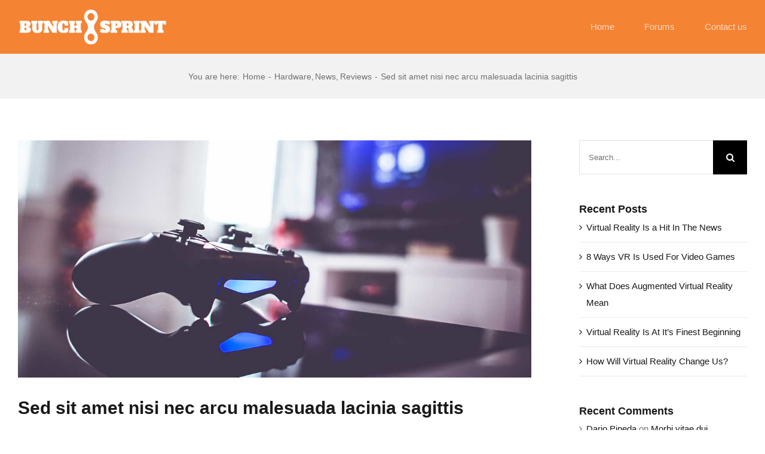

--- FILE ---
content_type: text/html; charset=UTF-8
request_url: https://bunchsprint.com/sed-sit-amet-nisi-nec-arcu-malesuada-lacinia-sagittis/
body_size: 79764
content:
<!DOCTYPE html>
<html class="avada-html-layout-wide avada-html-header-position-top" lang="en-US" prefix="og: http://ogp.me/ns# fb: http://ogp.me/ns/fb#">
<head>
	<meta http-equiv="X-UA-Compatible" content="IE=edge" />
	<meta http-equiv="Content-Type" content="text/html; charset=utf-8"/>
	<meta name="viewport" content="width=device-width, initial-scale=1" />
	<title>Sed sit amet nisi nec arcu malesuada lacinia sagittis &#8211; Avada Forum</title>
<meta name='robots' content='max-image-preview:large' />
<link rel="alternate" type="application/rss+xml" title="Avada Forum &raquo; Feed" href="https://bunchsprint.com/feed/" />
<link rel="alternate" type="application/rss+xml" title="Avada Forum &raquo; Comments Feed" href="https://bunchsprint.com/comments/feed/" />
		
		
		
				<link rel="alternate" type="application/rss+xml" title="Avada Forum &raquo; Sed sit amet nisi nec arcu malesuada lacinia sagittis Comments Feed" href="https://bunchsprint.com/sed-sit-amet-nisi-nec-arcu-malesuada-lacinia-sagittis/feed/" />
					<meta name="description" content="Donec finibus sit amet orci eget ultricies. Praesent posuere ante ut erat fringilla, vestibulum placerat metus mattis. Aenean dictum vitae nisl nec tempor. Proin varius turpis ut sem porttitor varius. Sed aliquet mi at libero ultrices consectetur. Vivamus egestas, metus quis egestas egestas, tortor justo pharetra diam, et dapibus massa nibh dapibus risus. Sed ut"/>
				
		<meta property="og:locale" content="en_US"/>
		<meta property="og:type" content="article"/>
		<meta property="og:site_name" content="Avada Forum"/>
		<meta property="og:title" content="  Sed sit amet nisi nec arcu malesuada lacinia sagittis"/>
				<meta property="og:description" content="Donec finibus sit amet orci eget ultricies. Praesent posuere ante ut erat fringilla, vestibulum placerat metus mattis. Aenean dictum vitae nisl nec tempor. Proin varius turpis ut sem porttitor varius. Sed aliquet mi at libero ultrices consectetur. Vivamus egestas, metus quis egestas egestas, tortor justo pharetra diam, et dapibus massa nibh dapibus risus. Sed ut"/>
				<meta property="og:url" content="https://bunchsprint.com/sed-sit-amet-nisi-nec-arcu-malesuada-lacinia-sagittis/"/>
										<meta property="article:published_time" content="2015-10-11T16:24:29+00:00"/>
											<meta name="author" content="UWw6cNmCcG"/>
								<meta property="og:image" content="https://bunchsprint.com/wp-content/uploads/2015/10/post_feat_img_12.jpg"/>
		<meta property="og:image:width" content="1170"/>
		<meta property="og:image:height" content="540"/>
		<meta property="og:image:type" content="image/jpeg"/>
				<link rel='stylesheet' id='layerslider-css' href='https://bunchsprint.com/wp-content/plugins/LayerSlider/assets/static/layerslider/css/layerslider.css?ver=7.2.4' type='text/css' media='all' />
<link rel='stylesheet' id='bbp-default-css' href='https://bunchsprint.com/wp-content/plugins/bbpress/templates/default/css/bbpress.min.css?ver=2.6.11' type='text/css' media='all' />
<link rel='stylesheet' id='fusion-dynamic-css-css' href='https://bunchsprint.com/wp-content/uploads/fusion-styles/a48ceeea9f9ca9789549bdcdacfa198e.min.css?ver=3.11.9' type='text/css' media='all' />
<script type="text/javascript" src="https://bunchsprint.com/wp-includes/js/jquery/jquery.min.js?ver=3.7.1" id="jquery-core-js"></script>
<script type="text/javascript" id="layerslider-utils-js-extra">
/* <![CDATA[ */
var LS_Meta = {"v":"7.2.4","fixGSAP":"1"};
/* ]]> */
</script>
<script type="text/javascript" src="https://bunchsprint.com/wp-content/plugins/LayerSlider/assets/static/layerslider/js/layerslider.utils.js?ver=7.2.4" id="layerslider-utils-js"></script>
<script type="text/javascript" src="https://bunchsprint.com/wp-content/plugins/LayerSlider/assets/static/layerslider/js/layerslider.kreaturamedia.jquery.js?ver=7.2.4" id="layerslider-js"></script>
<script type="text/javascript" src="https://bunchsprint.com/wp-content/plugins/LayerSlider/assets/static/layerslider/js/layerslider.transitions.js?ver=7.2.4" id="layerslider-transitions-js"></script>
<meta name="generator" content="Powered by LayerSlider 7.2.4 - Multi-Purpose, Responsive, Parallax, Mobile-Friendly Slider Plugin for WordPress." />
<!-- LayerSlider updates and docs at: https://layerslider.com -->
<link rel="https://api.w.org/" href="https://bunchsprint.com/wp-json/" /><link rel="alternate" type="application/json" href="https://bunchsprint.com/wp-json/wp/v2/posts/162" /><link rel="EditURI" type="application/rsd+xml" title="RSD" href="https://bunchsprint.com/xmlrpc.php?rsd" />
<meta name="generator" content="WordPress 6.5.7" />
<link rel="canonical" href="https://bunchsprint.com/sed-sit-amet-nisi-nec-arcu-malesuada-lacinia-sagittis/" />
<link rel='shortlink' href='https://bunchsprint.com/?p=162' />
<link rel="alternate" type="application/json+oembed" href="https://bunchsprint.com/wp-json/oembed/1.0/embed?url=https%3A%2F%2Fbunchsprint.com%2Fsed-sit-amet-nisi-nec-arcu-malesuada-lacinia-sagittis%2F" />
<link rel="alternate" type="text/xml+oembed" href="https://bunchsprint.com/wp-json/oembed/1.0/embed?url=https%3A%2F%2Fbunchsprint.com%2Fsed-sit-amet-nisi-nec-arcu-malesuada-lacinia-sagittis%2F&#038;format=xml" />
<style type="text/css" id="css-fb-visibility">@media screen and (max-width: 640px){.fusion-no-small-visibility{display:none !important;}body .sm-text-align-center{text-align:center !important;}body .sm-text-align-left{text-align:left !important;}body .sm-text-align-right{text-align:right !important;}body .sm-flex-align-center{justify-content:center !important;}body .sm-flex-align-flex-start{justify-content:flex-start !important;}body .sm-flex-align-flex-end{justify-content:flex-end !important;}body .sm-mx-auto{margin-left:auto !important;margin-right:auto !important;}body .sm-ml-auto{margin-left:auto !important;}body .sm-mr-auto{margin-right:auto !important;}body .fusion-absolute-position-small{position:absolute;top:auto;width:100%;}.awb-sticky.awb-sticky-small{ position: sticky; top: var(--awb-sticky-offset,0); }}@media screen and (min-width: 641px) and (max-width: 1024px){.fusion-no-medium-visibility{display:none !important;}body .md-text-align-center{text-align:center !important;}body .md-text-align-left{text-align:left !important;}body .md-text-align-right{text-align:right !important;}body .md-flex-align-center{justify-content:center !important;}body .md-flex-align-flex-start{justify-content:flex-start !important;}body .md-flex-align-flex-end{justify-content:flex-end !important;}body .md-mx-auto{margin-left:auto !important;margin-right:auto !important;}body .md-ml-auto{margin-left:auto !important;}body .md-mr-auto{margin-right:auto !important;}body .fusion-absolute-position-medium{position:absolute;top:auto;width:100%;}.awb-sticky.awb-sticky-medium{ position: sticky; top: var(--awb-sticky-offset,0); }}@media screen and (min-width: 1025px){.fusion-no-large-visibility{display:none !important;}body .lg-text-align-center{text-align:center !important;}body .lg-text-align-left{text-align:left !important;}body .lg-text-align-right{text-align:right !important;}body .lg-flex-align-center{justify-content:center !important;}body .lg-flex-align-flex-start{justify-content:flex-start !important;}body .lg-flex-align-flex-end{justify-content:flex-end !important;}body .lg-mx-auto{margin-left:auto !important;margin-right:auto !important;}body .lg-ml-auto{margin-left:auto !important;}body .lg-mr-auto{margin-right:auto !important;}body .fusion-absolute-position-large{position:absolute;top:auto;width:100%;}.awb-sticky.awb-sticky-large{ position: sticky; top: var(--awb-sticky-offset,0); }}</style><style type="text/css">.recentcomments a{display:inline !important;padding:0 !important;margin:0 !important;}</style>		<script type="text/javascript">
			var doc = document.documentElement;
			doc.setAttribute( 'data-useragent', navigator.userAgent );
		</script>
		
	</head>

<body class="post-template-default single single-post postid-162 single-format-standard has-sidebar fusion-image-hovers fusion-pagination-sizing fusion-button_type-flat fusion-button_span-yes fusion-button_gradient-linear avada-image-rollover-circle-yes avada-image-rollover-yes avada-image-rollover-direction-center_horiz fusion-body ltr fusion-sticky-header no-tablet-sticky-header no-mobile-sticky-header no-mobile-slidingbar fusion-disable-outline fusion-sub-menu-fade mobile-logo-pos-left layout-wide-mode avada-has-boxed-modal-shadow-none layout-scroll-offset-full avada-has-zero-margin-offset-top fusion-top-header menu-text-align-center mobile-menu-design-classic fusion-show-pagination-text fusion-header-layout-v1 avada-responsive avada-footer-fx-none avada-menu-highlight-style-arrow fusion-search-form-classic fusion-main-menu-search-dropdown fusion-avatar-square avada-dropdown-styles avada-blog-layout-large avada-blog-archive-layout-large avada-header-shadow-no avada-menu-icon-position-left avada-has-megamenu-shadow avada-has-main-nav-search-icon avada-has-titlebar-bar_and_content avada-header-border-color-full-transparent avada-has-pagination-padding avada-flyout-menu-direction-fade avada-ec-views-v1" data-awb-post-id="162">
	
<script type="text/javascript" id="bbp-swap-no-js-body-class">
	document.body.className = document.body.className.replace( 'bbp-no-js', 'bbp-js' );
</script>

	<a class="skip-link screen-reader-text" href="#content">Skip to content</a>

	<div id="boxed-wrapper">
		
		<div id="wrapper" class="fusion-wrapper">
			<div id="home" style="position:relative;top:-1px;"></div>
												<div class="fusion-tb-header"><div class="fusion-fullwidth fullwidth-box fusion-builder-row-1 fusion-flex-container nonhundred-percent-fullwidth non-hundred-percent-height-scrolling fusion-sticky-container fusion-custom-z-index" style="--awb-border-radius-top-left:0px;--awb-border-radius-top-right:0px;--awb-border-radius-bottom-right:0px;--awb-border-radius-bottom-left:0px;--awb-z-index:99;--awb-padding-top:0px;--awb-padding-bottom:0px;--awb-padding-top-medium:20px;--awb-padding-right-medium:20px;--awb-padding-bottom-medium:20px;--awb-padding-left-medium:20px;--awb-padding-top-small:15px;--awb-padding-right-small:15px;--awb-padding-bottom-small:15px;--awb-padding-left-small:15px;--awb-margin-bottom:0px;--awb-min-height:60px;--awb-background-color:var(--awb-color5);--awb-flex-wrap:wrap;" data-transition-offset="0" data-scroll-offset="0" data-sticky-medium-visibility="1" data-sticky-large-visibility="1" ><div class="fusion-builder-row fusion-row fusion-flex-align-items-center fusion-flex-content-wrap" style="max-width:calc( 1240px + 0px );margin-left: calc(-0px / 2 );margin-right: calc(-0px / 2 );"><div class="fusion-layout-column fusion_builder_column fusion-builder-column-0 fusion_builder_column_1_4 1_4 fusion-flex-column fusion-column-inner-bg-wrapper" style="--awb-inner-bg-size:cover;--awb-width-large:25%;--awb-margin-top-large:0px;--awb-spacing-right-large:0px;--awb-margin-bottom-large:0px;--awb-spacing-left-large:0px;--awb-width-medium:35%;--awb-order-medium:0;--awb-spacing-right-medium:0px;--awb-spacing-left-medium:0px;--awb-width-small:75%;--awb-order-small:0;--awb-spacing-right-small:0px;--awb-spacing-left-small:0px;"><span class="fusion-column-inner-bg hover-type-none"><a class="fusion-column-anchor" href="https://bunchsprint.com/"><span class="fusion-column-inner-bg-image"></span></a></span><div class="fusion-column-wrapper fusion-column-has-shadow fusion-flex-justify-content-flex-start fusion-content-layout-row fusion-content-nowrap"><div class="fusion-image-element " style="--awb-margin-right:10px;--awb-max-width:250px;--awb-caption-title-font-family:var(--h2_typography-font-family);--awb-caption-title-font-weight:var(--h2_typography-font-weight);--awb-caption-title-font-style:var(--h2_typography-font-style);--awb-caption-title-size:var(--h2_typography-font-size);--awb-caption-title-transform:var(--h2_typography-text-transform);--awb-caption-title-line-height:var(--h2_typography-line-height);--awb-caption-title-letter-spacing:var(--h2_typography-letter-spacing);"><span class=" has-fusion-standard-logo fusion-imageframe imageframe-none imageframe-1 hover-type-none"><a class="fusion-no-lightbox" href="https://bunchsprint.com/" target="_self"><img decoding="async" src="https://bunchsprint.com/wp-content/uploads/2023/03/BunchSprintLogo2-1.png" srcset="https://bunchsprint.com/wp-content/uploads/2023/03/BunchSprintLogo2-1.png 1x, https://bunchsprint.com/wp-content/uploads/2023/03/BunchSprintLogo2.png 2x" style="max-height:67px;height:auto;" retina_url="https://bunchsprint.com/wp-content/uploads/2023/03/BunchSprintLogo2.png" width="280" height="67" class="img-responsive fusion-standard-logo disable-lazyload" alt="Avada Forum Logo" /></a></span></div></div></div><div class="fusion-layout-column fusion_builder_column fusion-builder-column-1 fusion_builder_column_3_4 3_4 fusion-flex-column" style="--awb-bg-size:cover;--awb-width-large:75%;--awb-margin-top-large:0px;--awb-spacing-right-large:0px;--awb-margin-bottom-large:0px;--awb-spacing-left-large:0px;--awb-width-medium:65%;--awb-order-medium:0;--awb-spacing-right-medium:0px;--awb-spacing-left-medium:0px;--awb-width-small:25%;--awb-order-small:0;--awb-spacing-right-small:0px;--awb-spacing-left-small:0px;"><div class="fusion-column-wrapper fusion-column-has-shadow fusion-flex-justify-content-flex-start fusion-content-layout-column"><nav class="awb-menu awb-menu_row awb-menu_em-hover mobile-mode-collapse-to-button awb-menu_icons-left awb-menu_dc-yes mobile-trigger-fullwidth-off awb-menu_mobile-toggle awb-menu_indent-left mobile-size-full-absolute loading mega-menu-loading awb-menu_desktop awb-menu_arrows-active awb-menu_arrows-main awb-menu_arrows-sub awb-menu_dropdown awb-menu_expand-right awb-menu_transition-fade" style="--awb-font-size:var(--awb-typography4-font-size);--awb-text-transform:none;--awb-min-height:90px;--awb-bg:var(--awb-color5);--awb-gap:50px;--awb-justify-content:flex-end;--awb-color:hsla(var(--awb-color1-h),var(--awb-color1-s),var(--awb-color1-l),calc( var(--awb-color1-a) - 29% ));--awb-active-color:var(--awb-color1);--awb-active-bg:var(--awb-color5);--awb-submenu-bg:hsla(var(--awb-color8-h),var(--awb-color8-s),calc( var(--awb-color8-l) + 87% ),var(--awb-color8-a));--awb-submenu-sep-color:rgba(226,226,226,0);--awb-submenu-active-bg:var(--awb-color5);--awb-submenu-active-color:var(--awb-color1);--awb-submenu-space:30px;--awb-submenu-text-transform:none;--awb-icons-color:var(--awb-color1);--awb-icons-hover-color:var(--awb-color1);--awb-arrows-size-height:8px;--awb-arrows-size-width:10px;--awb-main-justify-content:flex-start;--awb-mobile-nav-button-align-hor:flex-end;--awb-mobile-active-bg:var(--awb-color5);--awb-mobile-active-color:var(--awb-color1);--awb-mobile-trigger-font-size:40px;--awb-trigger-padding-right:0px;--awb-trigger-padding-left:0px;--awb-mobile-trigger-color:var(--awb-color1);--awb-mobile-trigger-background-color:rgba(255,255,255,0);--awb-mobile-nav-trigger-bottom-margin:15px;--awb-mobile-sep-color:hsla(var(--awb-color8-h),var(--awb-color8-s),calc( var(--awb-color8-l) + 86% ),var(--awb-color8-a));--awb-justify-title:flex-start;--awb-mobile-justify:flex-start;--awb-mobile-caret-left:auto;--awb-mobile-caret-right:0;--awb-fusion-font-family-typography:var(--awb-typography4-font-family);--awb-fusion-font-weight-typography:var(--awb-typography4-font-weight);--awb-fusion-font-style-typography:var(--awb-typography4-font-style);--awb-fusion-font-family-submenu-typography:inherit;--awb-fusion-font-style-submenu-typography:normal;--awb-fusion-font-weight-submenu-typography:400;--awb-fusion-font-family-mobile-typography:inherit;--awb-fusion-font-style-mobile-typography:normal;--awb-fusion-font-weight-mobile-typography:400;" aria-label="Menu" data-breakpoint="1210" data-count="0" data-transition-type="center" data-transition-time="300" data-expand="right"><button type="button" class="awb-menu__m-toggle awb-menu__m-toggle_no-text" aria-expanded="false" aria-controls="menu-university-main-menu"><span class="awb-menu__m-toggle-inner"><span class="collapsed-nav-text"><span class="screen-reader-text">Toggle Navigation</span></span><span class="awb-menu__m-collapse-icon awb-menu__m-collapse-icon_no-text"><span class="awb-menu__m-collapse-icon-open awb-menu__m-collapse-icon-open_no-text forum-tech-menu"></span><span class="awb-menu__m-collapse-icon-close awb-menu__m-collapse-icon-close_no-text forum-tech-close"></span></span></span></button><ul id="menu-forum-main-menu" class="fusion-menu awb-menu__main-ul awb-menu__main-ul_row"><li  id="menu-item-1016"  class="menu-item menu-item-type-post_type menu-item-object-page menu-item-home menu-item-1016 awb-menu__li awb-menu__main-li awb-menu__main-li_regular awb-menu__main-li_with-active-arrow awb-menu__main-li_with-main-arrow awb-menu__main-li_with-arrow"  data-item-id="1016"><span class="awb-menu__main-background-default awb-menu__main-background-default_center"></span><span class="awb-menu__main-background-active awb-menu__main-background-active_center"></span><a  href="https://bunchsprint.com/" class="awb-menu__main-a awb-menu__main-a_regular"><span class="menu-text">Home</span></a></li><li  id="menu-item-1033"  class="menu-item menu-item-type-post_type menu-item-object-page menu-item-1033 awb-menu__li awb-menu__main-li awb-menu__main-li_regular awb-menu__main-li_with-active-arrow awb-menu__main-li_with-main-arrow awb-menu__main-li_with-arrow"  data-item-id="1033"><span class="awb-menu__main-background-default awb-menu__main-background-default_center"></span><span class="awb-menu__main-background-active awb-menu__main-background-active_center"></span><a  href="https://bunchsprint.com/forums/" class="awb-menu__main-a awb-menu__main-a_regular"><span class="menu-text">Forums</span></a></li><li  id="menu-item-1032"  class="menu-item menu-item-type-post_type menu-item-object-page menu-item-1032 awb-menu__li awb-menu__main-li awb-menu__main-li_regular awb-menu__main-li_with-active-arrow awb-menu__main-li_with-main-arrow awb-menu__main-li_with-arrow"  data-item-id="1032"><span class="awb-menu__main-background-default awb-menu__main-background-default_center"></span><span class="awb-menu__main-background-active awb-menu__main-background-active_center"></span><a  href="https://bunchsprint.com/contact-us/" class="awb-menu__main-a awb-menu__main-a_regular"><span class="menu-text">Contact us</span></a></li></ul></nav></div></div></div></div>
</div>		<div id="sliders-container" class="fusion-slider-visibility">
					</div>
											
			<section class="avada-page-titlebar-wrapper" aria-label="Page Title Bar">
	<div class="fusion-page-title-bar fusion-page-title-bar-none fusion-page-title-bar-center">
		<div class="fusion-page-title-row">
			<div class="fusion-page-title-wrapper">
				<div class="fusion-page-title-captions">

					
																		<div class="fusion-page-title-secondary">
								<nav class="fusion-breadcrumbs" ara-label="Breadcrumb"><ol class="awb-breadcrumb-list"><li class="fusion-breadcrumb-item"  aria-hidden="true"><span  class="fusion-breadcrumb-prefix">You are here:</span></li><li class="fusion-breadcrumb-item awb-breadcrumb-sep" ><a href="https://bunchsprint.com" class="fusion-breadcrumb-link"><span >Home</span></a></li><li class="fusion-breadcrumb-item awb-term-sep" ><a href="https://bunchsprint.com/category/hardware/" class="fusion-breadcrumb-link"><span >Hardware</span></a></li><li class="fusion-breadcrumb-item awb-term-sep" ><a href="https://bunchsprint.com/category/news/" class="fusion-breadcrumb-link"><span >News</span></a></li><li class="fusion-breadcrumb-item awb-breadcrumb-sep" ><a href="https://bunchsprint.com/category/reviews/" class="fusion-breadcrumb-link"><span >Reviews</span></a></li><li class="fusion-breadcrumb-item"  aria-current="page"><span  class="breadcrumb-leaf">Sed sit amet nisi nec arcu malesuada lacinia sagittis</span></li></ol></nav>							</div>
											
				</div>

				
			</div>
		</div>
	</div>
</section>

						<main id="main" class="clearfix ">
				<div class="fusion-row" style="">

<section id="content" style="float: left;">
	
					<article id="post-162" class="post post-162 type-post status-publish format-standard has-post-thumbnail hentry category-hardware category-news category-reviews tag-avada tag-forum tag-travel tag-video-games">
						
														<div class="fusion-flexslider flexslider fusion-flexslider-loading post-slideshow fusion-post-slideshow">
				<ul class="slides">
																<li>
																																<a href="https://bunchsprint.com/wp-content/uploads/2015/10/post_feat_img_12.jpg" data-rel="iLightbox[gallery162]" title="" data-title="post_feat_img_12" data-caption="" aria-label="post_feat_img_12">
										<span class="screen-reader-text">View Larger Image</span>
										<img width="1170" height="540" src="data:image/svg+xml,%3Csvg%20xmlns%3D%27http%3A%2F%2Fwww.w3.org%2F2000%2Fsvg%27%20width%3D%271170%27%20height%3D%27540%27%20viewBox%3D%270%200%201170%20540%27%3E%3Crect%20width%3D%271170%27%20height%3D%27540%27%20fill-opacity%3D%220%22%2F%3E%3C%2Fsvg%3E" class="attachment-full size-full lazyload wp-post-image" alt="" decoding="async" fetchpriority="high" data-orig-src="https://bunchsprint.com/wp-content/uploads/2015/10/post_feat_img_12.jpg" />									</a>
																					</li>

																																																																																																															</ul>
			</div>
						
															<h1 class="entry-title fusion-post-title">Sed sit amet nisi nec arcu malesuada lacinia sagittis</h1>										<div class="post-content">
				<p>Donec finibus sit amet orci eget ultricies. Praesent posuere ante ut erat fringilla, vestibulum placerat metus mattis. Aenean dictum vitae nisl nec tempor. Proin varius turpis ut sem porttitor varius. Sed aliquet mi at libero ultrices consectetur. Vivamus egestas, metus quis egestas egestas, tortor justo pharetra diam, et dapibus massa nibh dapibus risus. Sed ut massa sodales, elementum magna vitae, malesuada.</p>
<div class="fusion-fullwidth fullwidth-box fusion-builder-row-2 fusion-flex-container hundred-percent-fullwidth non-hundred-percent-height-scrolling" style="--awb-border-radius-top-left:0px;--awb-border-radius-top-right:0px;--awb-border-radius-bottom-right:0px;--awb-border-radius-bottom-left:0px;--awb-overflow:visible;--awb-margin-top:5px;--awb-flex-wrap:wrap;" ><div class="fusion-builder-row fusion-row fusion-flex-align-items-flex-start fusion-flex-content-wrap" style="width:calc( 100% + 0px ) !important;max-width:calc( 100% + 0px ) !important;margin-left: calc(-0px / 2 );margin-right: calc(-0px / 2 );"><div class="fusion-layout-column fusion_builder_column fusion-builder-column-2 fusion_builder_column_1_1 1_1 fusion-flex-column fusion-flex-align-self-flex-start fusion-column-no-min-height" style="--awb-bg-size:cover;--awb-width-large:100%;--awb-margin-top-large:0px;--awb-spacing-right-large:0px;--awb-margin-bottom-large:0px;--awb-spacing-left-large:0px;--awb-width-medium:100%;--awb-spacing-right-medium:0px;--awb-spacing-left-medium:0px;--awb-width-small:100%;--awb-spacing-right-small:0px;--awb-spacing-left-small:0px;"><div class="fusion-column-wrapper fusion-flex-justify-content-flex-start fusion-content-layout-column"><div class="fusion-separator fusion-full-width-sep" style="align-self: center;margin-left: auto;margin-right: auto;width:100%;"></div>
<blockquote><p>&#8220;In eu ultricies lacus. Phasellus non ante nec neque imperdiet congue. Donec sed lectus eu mi tincidunt rhoncus non a metus. In hac habitasse platea dictumst&#8221;</p></blockquote>
</div></div></div></div><div class="fusion-fullwidth fullwidth-box fusion-builder-row-3 fusion-flex-container hundred-percent-fullwidth non-hundred-percent-height-scrolling" style="--awb-border-radius-top-left:0px;--awb-border-radius-top-right:0px;--awb-border-radius-bottom-right:0px;--awb-border-radius-bottom-left:0px;--awb-overflow:visible;--awb-margin-top:20px;--awb-flex-wrap:wrap;" ><div class="fusion-builder-row fusion-row fusion-flex-align-items-flex-start fusion-flex-content-wrap" style="width:calc( 100% + 0px ) !important;max-width:calc( 100% + 0px ) !important;margin-left: calc(-0px / 2 );margin-right: calc(-0px / 2 );"><div class="fusion-layout-column fusion_builder_column fusion-builder-column-3 fusion_builder_column_1_1 1_1 fusion-flex-column fusion-flex-align-self-flex-start fusion-column-no-min-height" style="--awb-bg-size:cover;--awb-width-large:100%;--awb-margin-top-large:0px;--awb-spacing-right-large:0px;--awb-margin-bottom-large:0px;--awb-spacing-left-large:0px;--awb-width-medium:100%;--awb-spacing-right-medium:0px;--awb-spacing-left-medium:0px;--awb-width-small:100%;--awb-spacing-right-small:0px;--awb-spacing-left-small:0px;"><div class="fusion-column-wrapper fusion-flex-justify-content-flex-start fusion-content-layout-column"><div class="fusion-separator fusion-full-width-sep" style="align-self: center;margin-left: auto;margin-right: auto;width:100%;"></div>
<p>Nam lorem mauris, scelerisque nec iaculis id, dignissim a tortor. Quisque in arcu in tellus facilisis venenatis vitae finibus tortor. Nullam vestibulum venenatis auctor. Suspendisse potenti. Class aptent taciti sociosqu ad litora torquent per conubia nostra, per inceptos himenaeos. Quisque id consequat tortor. Sed et commodo diam. Curabitur bibendum nunc ut finibus tempus. Aenean eu dui sed eros maximus vulputate. Praesent vitae ullamcorper nibh. Donec bibendum, odio ut aliquam faucibus, ipsum felis blandit dolor, in dignissim.</p>
<h3>Praesent posuere ante</h3>
<p>Ut vitae lobortis magna, id viverra orci. In eget scelerisque nibh, nec suscipit lacus. Cum sociis natoque penatibus et magnis dis parturient montes, nascetur ridiculus mus. Aliquam pulvinar ipsum augue, tempor luctus felis malesuada venenatis. Vestibulum sit amet imperdiet risus. Etiam eget vehicula metus, ac vehicula libero. Aliquam et viverra urna. Vivamus elementum porta lectus.</p>
<p>Vestibulum volutpat mollis odio, sit amet imperdiet augue ullamcorper in. Nulla dapibus rutrum congue. Proin efficitur, dolor ac eleifend lobortis, lacus libero vulputate ante, non molestie turpis nibh pulvinar leo. Aenean tincidunt arcu eu justo imperdiet, eget dignissim enim scelerisque. Nulla accumsan accumsan leo, in rhoncus libero elementum et. Curabitur pretium, ex vitae pellentesque tincidunt, enim diam fermentum nulla, eu porta augue leo eu odio. Phasellus volutpat arcu et magna luctus feugiat. Phasellus maximus purus arcu, nec tristique augue molestie ac.</p>
<h4>Suspendisse finibus non dui vel pulvinar</h4>
<p>Pellentesque habitant morbi tristique senectus et netus et malesuada fames ac turpis egestas. Pellentesque habitant morbi tristique senectus et netus et malesuada fames ac turpis egestas. Fusce dolor dolor, placerat ac purus sed, euismod hendrerit libero. Morbi id lacus at tortor dictum venenatis. Nam finibus ac ex vitae laoreet. Aliquam erat volutpat. Aenean sollicitudin dolor bibendum porttitor efficitur.</div></div></div></div>
							</div>

												<div class="fusion-meta-info"><div class="fusion-meta-info-wrapper">By <span class="vcard"><span class="fn"><a href="https://bunchsprint.com/author/uww6cnmccg/" title="Posts by UWw6cNmCcG" rel="author">UWw6cNmCcG</a></span></span><span class="fusion-inline-sep">|</span><span class="updated rich-snippet-hidden">2015-10-11T16:24:29+00:00</span><span>October 11th, 2015</span><span class="fusion-inline-sep">|</span>Categories: <a href="https://bunchsprint.com/category/hardware/" rel="category tag">Hardware</a>, <a href="https://bunchsprint.com/category/news/" rel="category tag">News</a>, <a href="https://bunchsprint.com/category/reviews/" rel="category tag">Reviews</a><span class="fusion-inline-sep">|</span><span class="meta-tags">Tags: <a href="https://bunchsprint.com/tag/avada/" rel="tag">Avada</a>, <a href="https://bunchsprint.com/tag/forum/" rel="tag">forum</a>, <a href="https://bunchsprint.com/tag/travel/" rel="tag">travel</a>, <a href="https://bunchsprint.com/tag/video-games/" rel="tag">video games</a></span><span class="fusion-inline-sep">|</span><span class="fusion-comments"><a href="https://bunchsprint.com/sed-sit-amet-nisi-nec-arcu-malesuada-lacinia-sagittis/#respond">0 Comments</a></span></div></div>													<div class="fusion-sharing-box fusion-theme-sharing-box fusion-single-sharing-box">
		<h4>Share This Story, Choose Your Platform!</h4>
		<div class="fusion-social-networks boxed-icons"><div class="fusion-social-networks-wrapper"><a  class="fusion-social-network-icon fusion-tooltip fusion-facebook awb-icon-facebook" style="color:#ffffff;background-color:#3b5998;border-color:#3b5998;" data-placement="top" data-title="Facebook" data-toggle="tooltip" title="Facebook" href="https://www.facebook.com/sharer.php?u=https%3A%2F%2Fbunchsprint.com%2Fsed-sit-amet-nisi-nec-arcu-malesuada-lacinia-sagittis%2F&amp;t=Sed%20sit%20amet%20nisi%20nec%20arcu%20malesuada%20lacinia%20sagittis" target="_blank" rel="noreferrer"><span class="screen-reader-text">Facebook</span></a><a  class="fusion-social-network-icon fusion-tooltip fusion-twitter awb-icon-twitter" style="color:#ffffff;background-color:#000000;border-color:#000000;" data-placement="top" data-title="X" data-toggle="tooltip" title="X" href="https://twitter.com/share?url=https%3A%2F%2Fbunchsprint.com%2Fsed-sit-amet-nisi-nec-arcu-malesuada-lacinia-sagittis%2F&amp;text=Sed%20sit%20amet%20nisi%20nec%20arcu%20malesuada%20lacinia%20sagittis" target="_blank" rel="noopener noreferrer"><span class="screen-reader-text">X</span></a><a  class="fusion-social-network-icon fusion-tooltip fusion-reddit awb-icon-reddit" style="color:#ffffff;background-color:#ff4500;border-color:#ff4500;" data-placement="top" data-title="Reddit" data-toggle="tooltip" title="Reddit" href="https://reddit.com/submit?url=https://bunchsprint.com/sed-sit-amet-nisi-nec-arcu-malesuada-lacinia-sagittis/&amp;title=Sed%20sit%20amet%20nisi%20nec%20arcu%20malesuada%20lacinia%20sagittis" target="_blank" rel="noopener noreferrer"><span class="screen-reader-text">Reddit</span></a><a  class="fusion-social-network-icon fusion-tooltip fusion-linkedin awb-icon-linkedin" style="color:#ffffff;background-color:#0077b5;border-color:#0077b5;" data-placement="top" data-title="LinkedIn" data-toggle="tooltip" title="LinkedIn" href="https://www.linkedin.com/shareArticle?mini=true&amp;url=https%3A%2F%2Fbunchsprint.com%2Fsed-sit-amet-nisi-nec-arcu-malesuada-lacinia-sagittis%2F&amp;title=Sed%20sit%20amet%20nisi%20nec%20arcu%20malesuada%20lacinia%20sagittis&amp;summary=Donec%20finibus%20sit%20amet%20orci%20eget%20ultricies.%20Praesent%20posuere%20ante%20ut%20erat%20fringilla%2C%20vestibulum%20placerat%20metus%20mattis.%20Aenean%20dictum%20vitae%20nisl%20nec%20tempor.%20Proin%20varius%20turpis%20ut%20sem%20porttitor%20varius.%20Sed%20aliquet%20mi%20at%20libero%20ultrices%20consectetur.%20Vivamus%20" target="_blank" rel="noopener noreferrer"><span class="screen-reader-text">LinkedIn</span></a><a  class="fusion-social-network-icon fusion-tooltip fusion-tumblr awb-icon-tumblr" style="color:#ffffff;background-color:#35465c;border-color:#35465c;" data-placement="top" data-title="Tumblr" data-toggle="tooltip" title="Tumblr" href="https://www.tumblr.com/share/link?url=https%3A%2F%2Fbunchsprint.com%2Fsed-sit-amet-nisi-nec-arcu-malesuada-lacinia-sagittis%2F&amp;name=Sed%20sit%20amet%20nisi%20nec%20arcu%20malesuada%20lacinia%20sagittis&amp;description=Donec%20finibus%20sit%20amet%20orci%20eget%20ultricies.%20Praesent%20posuere%20ante%20ut%20erat%20fringilla%2C%20vestibulum%20placerat%20metus%20mattis.%20Aenean%20dictum%20vitae%20nisl%20nec%20tempor.%20Proin%20varius%20turpis%20ut%20sem%20porttitor%20varius.%20Sed%20aliquet%20mi%20at%20libero%20ultrices%20consectetur.%20Vivamus%20egestas%2C%20metus%20quis%20egestas%20egestas%2C%20tortor%20justo%20pharetra%20diam%2C%20et%20dapibus%20massa%20nibh%20dapibus%20risus.%20Sed%20ut" target="_blank" rel="noopener noreferrer"><span class="screen-reader-text">Tumblr</span></a><a  class="fusion-social-network-icon fusion-tooltip fusion-pinterest awb-icon-pinterest" style="color:#ffffff;background-color:#bd081c;border-color:#bd081c;" data-placement="top" data-title="Pinterest" data-toggle="tooltip" title="Pinterest" href="https://pinterest.com/pin/create/button/?url=https%3A%2F%2Fbunchsprint.com%2Fsed-sit-amet-nisi-nec-arcu-malesuada-lacinia-sagittis%2F&amp;description=Donec%20finibus%20sit%20amet%20orci%20eget%20ultricies.%20Praesent%20posuere%20ante%20ut%20erat%20fringilla%2C%20vestibulum%20placerat%20metus%20mattis.%20Aenean%20dictum%20vitae%20nisl%20nec%20tempor.%20Proin%20varius%20turpis%20ut%20sem%20porttitor%20varius.%20Sed%20aliquet%20mi%20at%20libero%20ultrices%20consectetur.%20Vivamus%20egestas%2C%20metus%20quis%20egestas%20egestas%2C%20tortor%20justo%20pharetra%20diam%2C%20et%20dapibus%20massa%20nibh%20dapibus%20risus.%20Sed%20ut&amp;media=https%3A%2F%2Fbunchsprint.com%2Fwp-content%2Fuploads%2F2015%2F10%2Fpost_feat_img_12.jpg" target="_blank" rel="noopener noreferrer"><span class="screen-reader-text">Pinterest</span></a><a  class="fusion-social-network-icon fusion-tooltip fusion-vk awb-icon-vk fusion-last-social-icon" style="color:#ffffff;background-color:#45668e;border-color:#45668e;" data-placement="top" data-title="Vk" data-toggle="tooltip" title="Vk" href="https://vk.com/share.php?url=https%3A%2F%2Fbunchsprint.com%2Fsed-sit-amet-nisi-nec-arcu-malesuada-lacinia-sagittis%2F&amp;title=Sed%20sit%20amet%20nisi%20nec%20arcu%20malesuada%20lacinia%20sagittis&amp;description=Donec%20finibus%20sit%20amet%20orci%20eget%20ultricies.%20Praesent%20posuere%20ante%20ut%20erat%20fringilla%2C%20vestibulum%20placerat%20metus%20mattis.%20Aenean%20dictum%20vitae%20nisl%20nec%20tempor.%20Proin%20varius%20turpis%20ut%20sem%20porttitor%20varius.%20Sed%20aliquet%20mi%20at%20libero%20ultrices%20consectetur.%20Vivamus%20egestas%2C%20metus%20quis%20egestas%20egestas%2C%20tortor%20justo%20pharetra%20diam%2C%20et%20dapibus%20massa%20nibh%20dapibus%20risus.%20Sed%20ut" target="_blank" rel="noopener noreferrer"><span class="screen-reader-text">Vk</span></a><div class="fusion-clearfix"></div></div></div>	</div>
														<section class="about-author">
																						<div class="fusion-title fusion-title-size-two sep-" style="margin-top:20px;margin-bottom:20px;">
					<h2 class="title-heading-left" style="margin:0;">
						About the Author: 						<a href="https://bunchsprint.com/author/uww6cnmccg/" title="Posts by UWw6cNmCcG" rel="author">UWw6cNmCcG</a>																	</h2>
					<span class="awb-title-spacer"></span>
					<div class="title-sep-container">
						<div class="title-sep sep-"></div>
					</div>
				</div>
										<div class="about-author-container">
							<div class="avatar">
								<img alt='' src='https://secure.gravatar.com/avatar/8f1ad0241fb193e7f783d301aded5e08?s=72&#038;d=mm&#038;r=g' srcset='https://secure.gravatar.com/avatar/8f1ad0241fb193e7f783d301aded5e08?s=144&#038;d=mm&#038;r=g 2x' class='avatar avatar-72 photo' height='72' width='72' decoding='async'/>							</div>
							<div class="description">
															</div>
						</div>
					</section>
								<section class="related-posts single-related-posts">
					<div class="fusion-title fusion-title-size-two sep-" style="margin-top:20px;margin-bottom:20px;">
					<h2 class="title-heading-left" style="margin:0;">
						Related Posts					</h2>
					<span class="awb-title-spacer"></span>
					<div class="title-sep-container">
						<div class="title-sep sep-"></div>
					</div>
				</div>
				
	
	
	
					<div class="awb-carousel awb-swiper awb-swiper-carousel fusion-carousel-title-below-image" data-imagesize="auto" data-metacontent="yes" data-autoplay="yes" data-touchscroll="no" data-columns="3" data-itemmargin="40px" data-itemwidth="180" data-scrollitems="1">
		<div class="swiper-wrapper">
																		<div class="swiper-slide">
					<div class="fusion-carousel-item-wrapper">
						<div  class="fusion-image-wrapper" aria-haspopup="true">
				<img width="1000" height="719" src="data:image/svg+xml,%3Csvg%20xmlns%3D%27http%3A%2F%2Fwww.w3.org%2F2000%2Fsvg%27%20width%3D%271000%27%20height%3D%27719%27%20viewBox%3D%270%200%201000%20719%27%3E%3Crect%20width%3D%271000%27%20height%3D%27719%27%20fill-opacity%3D%220%22%2F%3E%3C%2Fsvg%3E" class="attachment-full size-full lazyload wp-post-image" alt="" decoding="async" data-orig-src="https://bunchsprint.com/wp-content/uploads/2016/08/post-3-image.jpg" /><div class="fusion-rollover">
	<div class="fusion-rollover-content">

														<a class="fusion-rollover-link" href="https://bunchsprint.com/virtual-reality-is-a-hit-in-the-news/">Virtual Reality Is a Hit In The News</a>
			
								
		
								
								
		
						<a class="fusion-link-wrapper" href="https://bunchsprint.com/virtual-reality-is-a-hit-in-the-news/" aria-label="Virtual Reality Is a Hit In The News"></a>
	</div>
</div>
</div>
																				<h4 class="fusion-carousel-title">
								<a class="fusion-related-posts-title-link" href="https://bunchsprint.com/virtual-reality-is-a-hit-in-the-news/" target="_self" title="Virtual Reality Is a Hit In The News">Virtual Reality Is a Hit In The News</a>
							</h4>

							<div class="fusion-carousel-meta">
								
								<span class="fusion-date">August 19th, 2016</span>

																	<span class="fusion-inline-sep">|</span>
									<span><a href="https://bunchsprint.com/virtual-reality-is-a-hit-in-the-news/#respond">0 Comments</a></span>
															</div><!-- fusion-carousel-meta -->
											</div><!-- fusion-carousel-item-wrapper -->
				</div>
															<div class="swiper-slide">
					<div class="fusion-carousel-item-wrapper">
						<div  class="fusion-image-wrapper" aria-haspopup="true">
				<img width="1000" height="719" src="data:image/svg+xml,%3Csvg%20xmlns%3D%27http%3A%2F%2Fwww.w3.org%2F2000%2Fsvg%27%20width%3D%271000%27%20height%3D%27719%27%20viewBox%3D%270%200%201000%20719%27%3E%3Crect%20width%3D%271000%27%20height%3D%27719%27%20fill-opacity%3D%220%22%2F%3E%3C%2Fsvg%3E" class="attachment-full size-full lazyload wp-post-image" alt="" decoding="async" data-orig-src="https://bunchsprint.com/wp-content/uploads/2016/08/post-1-image.jpg" /><div class="fusion-rollover">
	<div class="fusion-rollover-content">

														<a class="fusion-rollover-link" href="https://bunchsprint.com/8-ways-vr-is-used-for-video-games/">8 Ways VR Is Used For Video Games</a>
			
								
		
								
								
		
						<a class="fusion-link-wrapper" href="https://bunchsprint.com/8-ways-vr-is-used-for-video-games/" aria-label="8 Ways VR Is Used For Video Games"></a>
	</div>
</div>
</div>
																				<h4 class="fusion-carousel-title">
								<a class="fusion-related-posts-title-link" href="https://bunchsprint.com/8-ways-vr-is-used-for-video-games/" target="_self" title="8 Ways VR Is Used For Video Games">8 Ways VR Is Used For Video Games</a>
							</h4>

							<div class="fusion-carousel-meta">
								
								<span class="fusion-date">August 18th, 2016</span>

																	<span class="fusion-inline-sep">|</span>
									<span><a href="https://bunchsprint.com/8-ways-vr-is-used-for-video-games/#respond">0 Comments</a></span>
															</div><!-- fusion-carousel-meta -->
											</div><!-- fusion-carousel-item-wrapper -->
				</div>
															<div class="swiper-slide">
					<div class="fusion-carousel-item-wrapper">
						<div  class="fusion-image-wrapper" aria-haspopup="true">
				<img width="1000" height="719" src="data:image/svg+xml,%3Csvg%20xmlns%3D%27http%3A%2F%2Fwww.w3.org%2F2000%2Fsvg%27%20width%3D%271000%27%20height%3D%27719%27%20viewBox%3D%270%200%201000%20719%27%3E%3Crect%20width%3D%271000%27%20height%3D%27719%27%20fill-opacity%3D%220%22%2F%3E%3C%2Fsvg%3E" class="attachment-full size-full lazyload wp-post-image" alt="" decoding="async" data-orig-src="https://bunchsprint.com/wp-content/uploads/2016/08/post-2-image.jpg" /><div class="fusion-rollover">
	<div class="fusion-rollover-content">

														<a class="fusion-rollover-link" href="https://bunchsprint.com/what-is-augmented-reality/">What Does Augmented Virtual Reality Mean</a>
			
								
		
								
								
		
						<a class="fusion-link-wrapper" href="https://bunchsprint.com/what-is-augmented-reality/" aria-label="What Does Augmented Virtual Reality Mean"></a>
	</div>
</div>
</div>
																				<h4 class="fusion-carousel-title">
								<a class="fusion-related-posts-title-link" href="https://bunchsprint.com/what-is-augmented-reality/" target="_self" title="What Does Augmented Virtual Reality Mean">What Does Augmented Virtual Reality Mean</a>
							</h4>

							<div class="fusion-carousel-meta">
								
								<span class="fusion-date">August 17th, 2016</span>

																	<span class="fusion-inline-sep">|</span>
									<span><a href="https://bunchsprint.com/what-is-augmented-reality/#respond">0 Comments</a></span>
															</div><!-- fusion-carousel-meta -->
											</div><!-- fusion-carousel-item-wrapper -->
				</div>
															<div class="swiper-slide">
					<div class="fusion-carousel-item-wrapper">
						<div  class="fusion-image-wrapper" aria-haspopup="true">
				<img width="1000" height="719" src="data:image/svg+xml,%3Csvg%20xmlns%3D%27http%3A%2F%2Fwww.w3.org%2F2000%2Fsvg%27%20width%3D%271000%27%20height%3D%27719%27%20viewBox%3D%270%200%201000%20719%27%3E%3Crect%20width%3D%271000%27%20height%3D%27719%27%20fill-opacity%3D%220%22%2F%3E%3C%2Fsvg%3E" class="attachment-full size-full lazyload wp-post-image" alt="" decoding="async" data-orig-src="https://bunchsprint.com/wp-content/uploads/2016/07/post-4-image.jpg" /><div class="fusion-rollover">
	<div class="fusion-rollover-content">

														<a class="fusion-rollover-link" href="https://bunchsprint.com/virtual-reality-at-its-finest/">Virtual Reality Is At It&#8217;s Finest Beginning</a>
			
								
		
								
								
		
						<a class="fusion-link-wrapper" href="https://bunchsprint.com/virtual-reality-at-its-finest/" aria-label="Virtual Reality Is At It&#8217;s Finest Beginning"></a>
	</div>
</div>
</div>
																				<h4 class="fusion-carousel-title">
								<a class="fusion-related-posts-title-link" href="https://bunchsprint.com/virtual-reality-at-its-finest/" target="_self" title="Virtual Reality Is At It&#8217;s Finest Beginning">Virtual Reality Is At It&#8217;s Finest Beginning</a>
							</h4>

							<div class="fusion-carousel-meta">
								
								<span class="fusion-date">July 20th, 2016</span>

																	<span class="fusion-inline-sep">|</span>
									<span><a href="https://bunchsprint.com/virtual-reality-at-its-finest/#respond">0 Comments</a></span>
															</div><!-- fusion-carousel-meta -->
											</div><!-- fusion-carousel-item-wrapper -->
				</div>
															<div class="swiper-slide">
					<div class="fusion-carousel-item-wrapper">
						<div  class="fusion-image-wrapper" aria-haspopup="true">
				<img width="1000" height="719" src="data:image/svg+xml,%3Csvg%20xmlns%3D%27http%3A%2F%2Fwww.w3.org%2F2000%2Fsvg%27%20width%3D%271000%27%20height%3D%27719%27%20viewBox%3D%270%200%201000%20719%27%3E%3Crect%20width%3D%271000%27%20height%3D%27719%27%20fill-opacity%3D%220%22%2F%3E%3C%2Fsvg%3E" class="attachment-full size-full lazyload wp-post-image" alt="" decoding="async" data-orig-src="https://bunchsprint.com/wp-content/uploads/2016/07/post-5-image.jpg" /><div class="fusion-rollover">
	<div class="fusion-rollover-content">

														<a class="fusion-rollover-link" href="https://bunchsprint.com/how-will-virtual-reality-change-us/">How Will Virtual Reality Change Us?</a>
			
								
		
								
								
		
						<a class="fusion-link-wrapper" href="https://bunchsprint.com/how-will-virtual-reality-change-us/" aria-label="How Will Virtual Reality Change Us?"></a>
	</div>
</div>
</div>
																				<h4 class="fusion-carousel-title">
								<a class="fusion-related-posts-title-link" href="https://bunchsprint.com/how-will-virtual-reality-change-us/" target="_self" title="How Will Virtual Reality Change Us?">How Will Virtual Reality Change Us?</a>
							</h4>

							<div class="fusion-carousel-meta">
								
								<span class="fusion-date">July 9th, 2016</span>

																	<span class="fusion-inline-sep">|</span>
									<span><a href="https://bunchsprint.com/how-will-virtual-reality-change-us/#respond">0 Comments</a></span>
															</div><!-- fusion-carousel-meta -->
											</div><!-- fusion-carousel-item-wrapper -->
				</div>
															<div class="swiper-slide">
					<div class="fusion-carousel-item-wrapper">
						<div  class="fusion-image-wrapper" aria-haspopup="true">
				<img width="1000" height="719" src="data:image/svg+xml,%3Csvg%20xmlns%3D%27http%3A%2F%2Fwww.w3.org%2F2000%2Fsvg%27%20width%3D%271000%27%20height%3D%27719%27%20viewBox%3D%270%200%201000%20719%27%3E%3Crect%20width%3D%271000%27%20height%3D%27719%27%20fill-opacity%3D%220%22%2F%3E%3C%2Fsvg%3E" class="attachment-full size-full lazyload wp-post-image" alt="" decoding="async" data-orig-src="https://bunchsprint.com/wp-content/uploads/2016/08/post-3-image.jpg" /><div class="fusion-rollover">
	<div class="fusion-rollover-content">

														<a class="fusion-rollover-link" href="https://bunchsprint.com/virtual-reality-is-now-here/">Virtual Reality Is Now Here, Be Ready</a>
			
								
		
								
								
		
						<a class="fusion-link-wrapper" href="https://bunchsprint.com/virtual-reality-is-now-here/" aria-label="Virtual Reality Is Now Here, Be Ready"></a>
	</div>
</div>
</div>
																				<h4 class="fusion-carousel-title">
								<a class="fusion-related-posts-title-link" href="https://bunchsprint.com/virtual-reality-is-now-here/" target="_self" title="Virtual Reality Is Now Here, Be Ready">Virtual Reality Is Now Here, Be Ready</a>
							</h4>

							<div class="fusion-carousel-meta">
								
								<span class="fusion-date">July 1st, 2016</span>

																	<span class="fusion-inline-sep">|</span>
									<span><a href="https://bunchsprint.com/virtual-reality-is-now-here/#respond">0 Comments</a></span>
															</div><!-- fusion-carousel-meta -->
											</div><!-- fusion-carousel-item-wrapper -->
				</div>
					</div><!-- swiper-wrapper -->
				<div class="awb-swiper-button awb-swiper-button-prev"><i class="awb-icon-angle-left"></i></div><div class="awb-swiper-button awb-swiper-button-next"><i class="awb-icon-angle-right"></i></div>	</div><!-- fusion-carousel -->
</section><!-- related-posts -->


													


		<div id="respond" class="comment-respond">
		<h2 id="reply-title" class="comment-reply-title">Leave A Comment <small><a rel="nofollow" id="cancel-comment-reply-link" href="/sed-sit-amet-nisi-nec-arcu-malesuada-lacinia-sagittis/#respond" style="display:none;">Cancel reply</a></small></h2><form action="https://bunchsprint.com/wp-comments-post.php" method="post" id="commentform" class="comment-form"><div id="comment-textarea"><label class="screen-reader-text" for="comment">Comment</label><textarea name="comment" id="comment" cols="45" rows="8" aria-required="true" required="required" tabindex="0" class="textarea-comment" placeholder="Comment..."></textarea></div><div id="comment-input"><input id="author" name="author" type="text" value="" placeholder="Name (required)" size="30" aria-required="true" required="required" aria-label="Name (required)"/>
<input id="email" name="email" type="email" value="" placeholder="Email (required)" size="30"  aria-required="true" required="required" aria-label="Email (required)"/>
<input id="url" name="url" type="url" value="" placeholder="Website" size="30" aria-label="URL" /></div>
<p class="comment-form-cookies-consent"><input id="wp-comment-cookies-consent" name="wp-comment-cookies-consent" type="checkbox" value="yes" /><label for="wp-comment-cookies-consent">Save my name, email, and website in this browser for the next time I comment.</label></p>
<p class="form-submit"><input name="submit" type="submit" id="comment-submit" class="fusion-button fusion-button-default fusion-button-default-size" value="Post Comment" /> <input type='hidden' name='comment_post_ID' value='162' id='comment_post_ID' />
<input type='hidden' name='comment_parent' id='comment_parent' value='0' />
</p></form>	</div><!-- #respond -->
														</article>
	</section>
<aside id="sidebar" class="sidebar fusion-widget-area fusion-content-widget-area fusion-sidebar-right fusion-blogsidebar fusion-sticky-sidebar" style="float: right;" data="">
			<div class="fusion-sidebar-inner-content">
											
					<section id="search-2" class="widget widget_search">		<form role="search" class="searchform fusion-search-form  fusion-search-form-classic" method="get" action="https://bunchsprint.com/">
			<div class="fusion-search-form-content">

				
				<div class="fusion-search-field search-field">
					<label><span class="screen-reader-text">Search for:</span>
													<input type="search" value="" name="s" class="s" placeholder="Search..." required aria-required="true" aria-label="Search..."/>
											</label>
				</div>
				<div class="fusion-search-button search-button">
					<input type="submit" class="fusion-search-submit searchsubmit" aria-label="Search" value="&#xf002;" />
									</div>

				
			</div>


			
		</form>
		</section>
		<section id="recent-posts-2" class="widget widget_recent_entries">
		<div class="heading"><h4 class="widget-title">Recent Posts</h4></div>
		<ul>
											<li>
					<a href="https://bunchsprint.com/virtual-reality-is-a-hit-in-the-news/">Virtual Reality Is a Hit In The News</a>
									</li>
											<li>
					<a href="https://bunchsprint.com/8-ways-vr-is-used-for-video-games/">8 Ways VR Is Used For Video Games</a>
									</li>
											<li>
					<a href="https://bunchsprint.com/what-is-augmented-reality/">What Does Augmented Virtual Reality Mean</a>
									</li>
											<li>
					<a href="https://bunchsprint.com/virtual-reality-at-its-finest/">Virtual Reality Is At It&#8217;s Finest Beginning</a>
									</li>
											<li>
					<a href="https://bunchsprint.com/how-will-virtual-reality-change-us/">How Will Virtual Reality Change Us?</a>
									</li>
					</ul>

		</section><section id="recent-comments-2" class="widget widget_recent_comments"><div class="heading"><h4 class="widget-title">Recent Comments</h4></div><ul id="recentcomments"><li class="recentcomments"><span class="comment-author-link"><a href="https://avada.theme-fusion.com" class="url" rel="ugc external nofollow">Dario Pineda</a></span> on <a href="https://bunchsprint.com/morbi-vitae-dui-euismod-vulputate-sollicitudin/#comment-981">Morbi vitae dui euismod vulputate sollicitudin</a></li><li class="recentcomments"><span class="comment-author-link"><a href="https://avada.theme-fusion.com" class="url" rel="ugc external nofollow">Dario Pineda</a></span> on <a href="https://bunchsprint.com/morbi-vitae-dui-euismod-vulputate-sollicitudin/#comment-980">Morbi vitae dui euismod vulputate sollicitudin</a></li></ul></section><section id="search-3" class="widget widget_search">		<form role="search" class="searchform fusion-search-form  fusion-search-form-classic" method="get" action="https://bunchsprint.com/">
			<div class="fusion-search-form-content">

				
				<div class="fusion-search-field search-field">
					<label><span class="screen-reader-text">Search for:</span>
													<input type="search" value="" name="s" class="s" placeholder="Search..." required aria-required="true" aria-label="Search..."/>
											</label>
				</div>
				<div class="fusion-search-button search-button">
					<input type="submit" class="fusion-search-submit searchsubmit" aria-label="Search" value="&#xf002;" />
									</div>

				
			</div>


			
		</form>
		</section>
		<section id="recent-posts-3" class="widget widget_recent_entries">
		<div class="heading"><h4 class="widget-title">Recent Posts</h4></div>
		<ul>
											<li>
					<a href="https://bunchsprint.com/virtual-reality-is-a-hit-in-the-news/">Virtual Reality Is a Hit In The News</a>
									</li>
											<li>
					<a href="https://bunchsprint.com/8-ways-vr-is-used-for-video-games/">8 Ways VR Is Used For Video Games</a>
									</li>
											<li>
					<a href="https://bunchsprint.com/what-is-augmented-reality/">What Does Augmented Virtual Reality Mean</a>
									</li>
											<li>
					<a href="https://bunchsprint.com/virtual-reality-at-its-finest/">Virtual Reality Is At It&#8217;s Finest Beginning</a>
									</li>
											<li>
					<a href="https://bunchsprint.com/how-will-virtual-reality-change-us/">How Will Virtual Reality Change Us?</a>
									</li>
					</ul>

		</section><section id="tweets-widget-2" class="widget tweets"><div class="heading"><h4 class="widget-title">Recent Tweets</h4></div>				
		<div style="overflow:hidden">
											<a class="twitter-timeline" data-dnt="true" href="https://twitter.com/theme_fusion" data-width="269" data-height="325" width="269" height="325" data-theme="light" data-link-color="#619e85" data-border-color="#e8e8e8" data-chrome="noheader nofooter noborders">Tweets by theme_fusion</a>
							
											<script async src="//platform.twitter.com/widgets.js" charset="utf-8"></script>
							
		</div>
		</section><section id="contact_info-widget-2" class="widget contact_info"><div class="heading"><h4 class="widget-title">Contact Info</h4></div>
		<div class="contact-info-container">
							<p class="address">12345 North Main Street, New York, NY 555555 </p>
			
							<p class="phone">Phone: <a href="tel:1.800.555.6789  ">1.800.555.6789  </a></p>
			
							<p class="mobile">Mobile: <a href="tel:1.800.123.4567">1.800.123.4567</a></p>
			
			
												<p class="email">Email: <a href="mailto:inf&#111;&#64;c&#111;&#109;p&#97;n&#121;.&#99;o&#109;&#32;">info@company.com </a></p>
							
							<p class="web">Web: <a href="https://bit.ly/2l3jd8A">Buy Avada Now!</a></p>
					</div>
		</section><section id="social_links-widget-2" class="widget social_links"><div class="heading"><h4 class="widget-title">Get Social</h4></div>
		<div class="fusion-social-networks boxed-icons">

			<div class="fusion-social-networks-wrapper">
																												
						
																																			<a class="fusion-social-network-icon fusion-tooltip fusion-facebook awb-icon-facebook" href="https://www.facebook.com/pages/Themefusion/101565403356430"  data-placement="top" data-title="Facebook" data-toggle="tooltip" data-original-title=""  title="Facebook" aria-label="Facebook" rel="noopener noreferrer" target="_self" style="border-radius:50%;padding:13px;font-size:22px;color:#ffffff;background-color:#3b5998;border-color:#3b5998;"></a>
											
										
																				
						
																																			<a class="fusion-social-network-icon fusion-tooltip fusion-twitter awb-icon-twitter" href="https://twitter.com/Theme_Fusion"  data-placement="top" data-title="Twitter" data-toggle="tooltip" data-original-title=""  title="Twitter" aria-label="Twitter" rel="noopener noreferrer" target="_self" style="border-radius:50%;padding:13px;font-size:22px;color:#ffffff;background-color:#000000;border-color:#000000;"></a>
											
										
																				
						
																																			<a class="fusion-social-network-icon fusion-tooltip fusion-instagram awb-icon-instagram" href="#"  data-placement="top" data-title="Instagram" data-toggle="tooltip" data-original-title=""  title="Instagram" aria-label="Instagram" rel="noopener noreferrer" target="_self" style="border-radius:50%;padding:13px;font-size:22px;color:#ffffff;background-color:#3f729b;border-color:#3f729b;"></a>
											
										
									
			</div>
		</div>

		</section><section id="categories-3" class="widget widget_categories"><div class="heading"><h4 class="widget-title">Categories</h4></div><form action="https://bunchsprint.com" method="get"><label class="screen-reader-text" for="cat">Categories</label><select  name='cat' id='cat' class='postform'>
	<option value='-1'>Select Category</option>
	<option class="level-0" value="11">Android</option>
	<option class="level-0" value="12">Apple</option>
	<option class="level-0" value="13">Apps</option>
	<option class="level-0" value="15">Gadgets</option>
	<option class="level-0" value="16">Hardware</option>
	<option class="level-0" value="17">Microsoft</option>
	<option class="level-0" value="2">News</option>
	<option class="level-0" value="18">Photography</option>
	<option class="level-0" value="19">Reviews</option>
	<option class="level-0" value="20">Tutorials</option>
</select>
</form><script type="text/javascript">
/* <![CDATA[ */

(function() {
	var dropdown = document.getElementById( "cat" );
	function onCatChange() {
		if ( dropdown.options[ dropdown.selectedIndex ].value > 0 ) {
			dropdown.parentNode.submit();
		}
	}
	dropdown.onchange = onCatChange;
})();

/* ]]> */
</script>
</section><section id="recent-comments-3" class="widget widget_recent_comments"><div class="heading"><h4 class="widget-title">Recent Comments</h4></div><ul id="recentcomments-3"><li class="recentcomments"><span class="comment-author-link"><a href="https://avada.theme-fusion.com" class="url" rel="ugc external nofollow">Dario Pineda</a></span> on <a href="https://bunchsprint.com/morbi-vitae-dui-euismod-vulputate-sollicitudin/#comment-981">Morbi vitae dui euismod vulputate sollicitudin</a></li><li class="recentcomments"><span class="comment-author-link"><a href="https://avada.theme-fusion.com" class="url" rel="ugc external nofollow">Dario Pineda</a></span> on <a href="https://bunchsprint.com/morbi-vitae-dui-euismod-vulputate-sollicitudin/#comment-980">Morbi vitae dui euismod vulputate sollicitudin</a></li></ul></section><section id="tweets-widget-3" class="widget tweets"><div class="heading"><h4 class="widget-title">Recent Tweets</h4></div>				
		<div style="overflow:hidden">
											<a class="twitter-timeline" data-dnt="true" href="https://twitter.com/theme_fusion" data-width="285" data-height="" width="285" height="" data-theme="light" data-link-color="##25a9bd" data-border-color="#eaeaea" data-chrome="noheader nofooter">Tweets by theme_fusion</a>
							
											<script async src="//platform.twitter.com/widgets.js" charset="utf-8"></script>
							
		</div>
		</section><section id="tag_cloud-2" class="widget widget_tag_cloud"><div class="heading"><h4 class="widget-title">Tags</h4></div><div class="tagcloud"><a href="https://bunchsprint.com/tag/avada/" class="tag-cloud-link tag-link-3 tag-link-position-1" aria-label="Avada (19 items)">Avada</a>
<a href="https://bunchsprint.com/tag/bose/" class="tag-cloud-link tag-link-21 tag-link-position-2" aria-label="bose (2 items)">bose</a>
<a href="https://bunchsprint.com/tag/camera/" class="tag-cloud-link tag-link-22 tag-link-position-3" aria-label="camera (5 items)">camera</a>
<a href="https://bunchsprint.com/tag/coffee/" class="tag-cloud-link tag-link-23 tag-link-position-4" aria-label="coffee (2 items)">coffee</a>
<a href="https://bunchsprint.com/tag/conference/" class="tag-cloud-link tag-link-24 tag-link-position-5" aria-label="conference (2 items)">conference</a>
<a href="https://bunchsprint.com/tag/demo/" class="tag-cloud-link tag-link-25 tag-link-position-6" aria-label="demo (10 items)">demo</a>
<a href="https://bunchsprint.com/tag/desktop/" class="tag-cloud-link tag-link-26 tag-link-position-7" aria-label="desktop (1 item)">desktop</a>
<a href="https://bunchsprint.com/tag/forum/" class="tag-cloud-link tag-link-27 tag-link-position-8" aria-label="forum (12 items)">forum</a>
<a href="https://bunchsprint.com/tag/google/" class="tag-cloud-link tag-link-29 tag-link-position-9" aria-label="google (1 item)">google</a>
<a href="https://bunchsprint.com/tag/go-pro/" class="tag-cloud-link tag-link-28 tag-link-position-10" aria-label="go pro (1 item)">go pro</a>
<a href="https://bunchsprint.com/tag/guide/" class="tag-cloud-link tag-link-30 tag-link-position-11" aria-label="guide (2 items)">guide</a>
<a href="https://bunchsprint.com/tag/headset/" class="tag-cloud-link tag-link-31 tag-link-position-12" aria-label="headset (2 items)">headset</a>
<a href="https://bunchsprint.com/tag/music/" class="tag-cloud-link tag-link-32 tag-link-position-13" aria-label="music (3 items)">music</a>
<a href="https://bunchsprint.com/tag/release/" class="tag-cloud-link tag-link-33 tag-link-position-14" aria-label="release (7 items)">release</a>
<a href="https://bunchsprint.com/tag/samsung/" class="tag-cloud-link tag-link-34 tag-link-position-15" aria-label="samsung (1 item)">samsung</a>
<a href="https://bunchsprint.com/tag/smartphone/" class="tag-cloud-link tag-link-35 tag-link-position-16" aria-label="smartphone (1 item)">smartphone</a>
<a href="https://bunchsprint.com/tag/tablet/" class="tag-cloud-link tag-link-36 tag-link-position-17" aria-label="tablet (3 items)">tablet</a>
<a href="https://bunchsprint.com/tag/technology/" class="tag-cloud-link tag-link-4 tag-link-position-18" aria-label="Technology (19 items)">Technology</a>
<a href="https://bunchsprint.com/tag/themefusion/" class="tag-cloud-link tag-link-37 tag-link-position-19" aria-label="themefusion (4 items)">themefusion</a>
<a href="https://bunchsprint.com/tag/travel/" class="tag-cloud-link tag-link-38 tag-link-position-20" aria-label="travel (7 items)">travel</a>
<a href="https://bunchsprint.com/tag/video/" class="tag-cloud-link tag-link-39 tag-link-position-21" aria-label="video (2 items)">video</a>
<a href="https://bunchsprint.com/tag/video-games/" class="tag-cloud-link tag-link-40 tag-link-position-22" aria-label="video games (1 item)">video games</a>
<a href="https://bunchsprint.com/tag/virtual-reality/" class="tag-cloud-link tag-link-6 tag-link-position-23" aria-label="Virtual Reality (6 items)">Virtual Reality</a>
<a href="https://bunchsprint.com/tag/watch/" class="tag-cloud-link tag-link-41 tag-link-position-24" aria-label="watch (1 item)">watch</a>
<a href="https://bunchsprint.com/tag/windows/" class="tag-cloud-link tag-link-42 tag-link-position-25" aria-label="windows (1 item)">windows</a></div>
</section>					</div>
	</aside>
						
					</div>  <!-- fusion-row -->
				</main>  <!-- #main -->
				
				
								
					<div class="fusion-tb-footer fusion-footer"><div class="fusion-footer-widget-area fusion-widget-area"><div class="fusion-fullwidth fullwidth-box fusion-builder-row-4 fusion-flex-container nonhundred-percent-fullwidth non-hundred-percent-height-scrolling" style="--awb-border-radius-top-left:0px;--awb-border-radius-top-right:0px;--awb-border-radius-bottom-right:0px;--awb-border-radius-bottom-left:0px;--awb-padding-top:70px;--awb-padding-bottom:70px;--awb-flex-wrap:wrap;" ><div class="fusion-builder-row fusion-row fusion-flex-align-items-flex-start fusion-flex-content-wrap" style="max-width:1289.6px;margin-left: calc(-4% / 2 );margin-right: calc(-4% / 2 );"><div class="fusion-layout-column fusion_builder_column fusion-builder-column-4 fusion_builder_column_1_4 1_4 fusion-flex-column" style="--awb-bg-size:cover;--awb-width-large:25%;--awb-margin-top-large:0px;--awb-spacing-right-large:7.68%;--awb-margin-bottom-large:0px;--awb-spacing-left-large:7.68%;--awb-width-medium:50%;--awb-order-medium:0;--awb-spacing-right-medium:3.84%;--awb-margin-bottom-medium:40px;--awb-spacing-left-medium:3.84%;--awb-width-small:100%;--awb-order-small:0;--awb-spacing-right-small:1.92%;--awb-spacing-left-small:1.92%;"><div class="fusion-column-wrapper fusion-column-has-shadow fusion-flex-justify-content-flex-start fusion-content-layout-column"><div class="fusion-title title fusion-title-1 fusion-title-text fusion-title-size-four"><div class="title-sep-container title-sep-container-left fusion-no-large-visibility fusion-no-medium-visibility fusion-no-small-visibility"><div class="title-sep sep- sep-solid" style="border-color:var(--awb-color3);"></div></div><span class="awb-title-spacer fusion-no-large-visibility fusion-no-medium-visibility fusion-no-small-visibility"></span><h4 class="fusion-title-heading title-heading-left fusion-responsive-typography-calculated" style="margin:0;text-transform:capitalize;--fontSize:18;--minFontSize:18;line-height:1.5;">AVADA TECH FORUM</h4><span class="awb-title-spacer"></span><div class="title-sep-container title-sep-container-right"><div class="title-sep sep- sep-solid" style="border-color:var(--awb-color3);"></div></div></div><div class="fusion-text fusion-text-1"><p>Sed semper, nisl id feugiat eleifend, erat est digssim felis, quis auctor elit enim nec ante. Cras et nibh risus. Pellentesque non mi sit amet mi intermentum.</p>
</div></div></div><div class="fusion-layout-column fusion_builder_column fusion-builder-column-5 fusion_builder_column_1_4 1_4 fusion-flex-column" style="--awb-bg-size:cover;--awb-width-large:25%;--awb-margin-top-large:0px;--awb-spacing-right-large:7.68%;--awb-margin-bottom-large:0px;--awb-spacing-left-large:7.68%;--awb-width-medium:50%;--awb-order-medium:0;--awb-spacing-right-medium:3.84%;--awb-margin-bottom-medium:40px;--awb-spacing-left-medium:3.84%;--awb-width-small:100%;--awb-order-small:0;--awb-spacing-right-small:1.92%;--awb-spacing-left-small:1.92%;"><div class="fusion-column-wrapper fusion-column-has-shadow fusion-flex-justify-content-flex-start fusion-content-layout-column"><div class="fusion-title title fusion-title-2 fusion-title-text fusion-title-size-four"><div class="title-sep-container title-sep-container-left fusion-no-large-visibility fusion-no-medium-visibility fusion-no-small-visibility"><div class="title-sep sep- sep-solid" style="border-color:var(--awb-color3);"></div></div><span class="awb-title-spacer fusion-no-large-visibility fusion-no-medium-visibility fusion-no-small-visibility"></span><h4 class="fusion-title-heading title-heading-left fusion-responsive-typography-calculated" style="margin:0;text-transform:capitalize;--fontSize:18;--minFontSize:18;line-height:1.5;">POPULAR TOPICS</h4><span class="awb-title-spacer"></span><div class="title-sep-container title-sep-container-right"><div class="title-sep sep- sep-solid" style="border-color:var(--awb-color3);"></div></div></div><div class="fusion-widget fusion-widget-element fusion-widget-area fusion-content-widget-area wpWidget-1 wp_widget_recent_posts" style="--awb-fusion-border-size:0px;--awb-fusion-border-style:solid;">
		<div class="widget widget_recent_entries">
		
		<ul>
											<li>
					<a href="https://bunchsprint.com/virtual-reality-is-a-hit-in-the-news/">Virtual Reality Is a Hit In The News</a>
									</li>
											<li>
					<a href="https://bunchsprint.com/8-ways-vr-is-used-for-video-games/">8 Ways VR Is Used For Video Games</a>
									</li>
											<li>
					<a href="https://bunchsprint.com/what-is-augmented-reality/">What Does Augmented Virtual Reality Mean</a>
									</li>
					</ul>

		</div></div></div></div><div class="fusion-layout-column fusion_builder_column fusion-builder-column-6 fusion_builder_column_1_4 1_4 fusion-flex-column" style="--awb-bg-size:cover;--awb-width-large:25%;--awb-margin-top-large:0px;--awb-spacing-right-large:7.68%;--awb-margin-bottom-large:0px;--awb-spacing-left-large:7.68%;--awb-width-medium:50%;--awb-order-medium:0;--awb-spacing-right-medium:3.84%;--awb-spacing-left-medium:3.84%;--awb-width-small:100%;--awb-order-small:0;--awb-spacing-right-small:1.92%;--awb-margin-bottom-small:40px;--awb-spacing-left-small:1.92%;"><div class="fusion-column-wrapper fusion-column-has-shadow fusion-flex-justify-content-flex-start fusion-content-layout-column"><div class="fusion-title title fusion-title-3 fusion-title-text fusion-title-size-four"><div class="title-sep-container title-sep-container-left fusion-no-large-visibility fusion-no-medium-visibility fusion-no-small-visibility"><div class="title-sep sep- sep-solid" style="border-color:var(--awb-color3);"></div></div><span class="awb-title-spacer fusion-no-large-visibility fusion-no-medium-visibility fusion-no-small-visibility"></span><h4 class="fusion-title-heading title-heading-left fusion-responsive-typography-calculated" style="margin:0;text-transform:capitalize;--fontSize:18;--minFontSize:18;line-height:1.5;">RECENT POSTS</h4><span class="awb-title-spacer"></span><div class="title-sep-container title-sep-container-right"><div class="title-sep sep- sep-solid" style="border-color:var(--awb-color3);"></div></div></div><div class="fusion-widget fusion-widget-element fusion-widget-area fusion-content-widget-area wpWidget-2 wp_widget_recent_posts" style="--awb-fusion-border-size:0px;--awb-fusion-border-style:solid;">
		<div class="widget widget_recent_entries">
		
		<ul>
											<li>
					<a href="https://bunchsprint.com/virtual-reality-is-a-hit-in-the-news/">Virtual Reality Is a Hit In The News</a>
									</li>
											<li>
					<a href="https://bunchsprint.com/8-ways-vr-is-used-for-video-games/">8 Ways VR Is Used For Video Games</a>
									</li>
											<li>
					<a href="https://bunchsprint.com/what-is-augmented-reality/">What Does Augmented Virtual Reality Mean</a>
									</li>
					</ul>

		</div></div></div></div><div class="fusion-layout-column fusion_builder_column fusion-builder-column-7 fusion_builder_column_1_4 1_4 fusion-flex-column" style="--awb-bg-size:cover;--awb-width-large:25%;--awb-margin-top-large:0px;--awb-spacing-right-large:7.68%;--awb-margin-bottom-large:0px;--awb-spacing-left-large:7.68%;--awb-width-medium:50%;--awb-order-medium:0;--awb-spacing-right-medium:3.84%;--awb-spacing-left-medium:3.84%;--awb-width-small:100%;--awb-order-small:0;--awb-spacing-right-small:1.92%;--awb-spacing-left-small:1.92%;"><div class="fusion-column-wrapper fusion-column-has-shadow fusion-flex-justify-content-flex-start fusion-content-layout-column"><div class="fusion-title title fusion-title-4 fusion-title-text fusion-title-size-four"><div class="title-sep-container title-sep-container-left fusion-no-large-visibility fusion-no-medium-visibility fusion-no-small-visibility"><div class="title-sep sep- sep-solid" style="border-color:var(--awb-color3);"></div></div><span class="awb-title-spacer fusion-no-large-visibility fusion-no-medium-visibility fusion-no-small-visibility"></span><h4 class="fusion-title-heading title-heading-left fusion-responsive-typography-calculated" style="margin:0;text-transform:capitalize;--fontSize:18;--minFontSize:18;line-height:1.5;">LATEST REPLIES</h4><span class="awb-title-spacer"></span><div class="title-sep-container title-sep-container-right"><div class="title-sep sep- sep-solid" style="border-color:var(--awb-color3);"></div></div></div><div class="fusion-widget fusion-widget-element fusion-widget-area fusion-content-widget-area wpWidget-3 wp_widget_recent_comments" style="--awb-fusion-border-size:0px;--awb-fusion-border-style:solid;"><div class="widget widget_recent_comments"><ul id="recentcomments--1"><li class="recentcomments"><span class="comment-author-link"><a href="https://avada.theme-fusion.com" class="url" rel="ugc external nofollow">Dario Pineda</a></span> on <a href="https://bunchsprint.com/morbi-vitae-dui-euismod-vulputate-sollicitudin/#comment-981">Morbi vitae dui euismod vulputate sollicitudin</a></li><li class="recentcomments"><span class="comment-author-link"><a href="https://avada.theme-fusion.com" class="url" rel="ugc external nofollow">Dario Pineda</a></span> on <a href="https://bunchsprint.com/morbi-vitae-dui-euismod-vulputate-sollicitudin/#comment-980">Morbi vitae dui euismod vulputate sollicitudin</a></li></ul></div></div></div></div></div></div><div class="fusion-fullwidth fullwidth-box fusion-builder-row-5 fusion-flex-container nonhundred-percent-fullwidth non-hundred-percent-height-scrolling" style="--awb-border-sizes-top:1px;--awb-border-color:hsla(var(--awb-color3-h),var(--awb-color3-s),var(--awb-color3-l),calc( var(--awb-color3-a) - 2% ));--awb-border-radius-top-left:0px;--awb-border-radius-top-right:0px;--awb-border-radius-bottom-right:0px;--awb-border-radius-bottom-left:0px;--awb-padding-top:40px;--awb-padding-bottom:40px;--awb-flex-wrap:wrap;" ><div class="fusion-builder-row fusion-row fusion-flex-align-items-center fusion-flex-content-wrap" style="max-width:1289.6px;margin-left: calc(-4% / 2 );margin-right: calc(-4% / 2 );"><div class="fusion-layout-column fusion_builder_column fusion-builder-column-8 fusion_builder_column_3_4 3_4 fusion-flex-column" style="--awb-bg-size:cover;--awb-width-large:75%;--awb-margin-top-large:0px;--awb-spacing-right-large:2.56%;--awb-margin-bottom-large:0px;--awb-spacing-left-large:2.56%;--awb-width-medium:100%;--awb-order-medium:0;--awb-spacing-right-medium:1.92%;--awb-margin-bottom-medium:20px;--awb-spacing-left-medium:1.92%;--awb-width-small:100%;--awb-order-small:0;--awb-spacing-right-small:1.92%;--awb-spacing-left-small:1.92%;"><div class="fusion-column-wrapper fusion-column-has-shadow fusion-flex-justify-content-flex-start fusion-content-layout-column"><div class="fusion-text fusion-text-2 md-text-align-center sm-text-align-center" style="--awb-font-size:14px;"><p>© Copyright 2012 - 2026 |   Avada Theme by <a href='http://theme-fusion.com' target='_blank'>ThemeFusion</a>     |   All Rights Reserved   |   Powered by <a href='http://wordpress.org' target='_blank'>WordPress</a></p>
</div></div></div><div class="fusion-layout-column fusion_builder_column fusion-builder-column-9 fusion_builder_column_1_4 1_4 fusion-flex-column" style="--awb-bg-size:cover;--awb-width-large:25%;--awb-margin-top-large:0px;--awb-spacing-right-large:7.68%;--awb-margin-bottom-large:0px;--awb-spacing-left-large:7.68%;--awb-width-medium:100%;--awb-order-medium:0;--awb-spacing-right-medium:1.92%;--awb-spacing-left-medium:1.92%;--awb-width-small:100%;--awb-order-small:0;--awb-spacing-right-small:1.92%;--awb-spacing-left-small:1.92%;"><div class="fusion-column-wrapper fusion-column-has-shadow fusion-flex-justify-content-flex-start fusion-content-layout-column"><div class="fusion-social-links fusion-social-links-1" style="--awb-margin-top:0px;--awb-margin-right:0px;--awb-margin-bottom:0px;--awb-margin-left:0px;--awb-alignment:right;--awb-box-border-top:0px;--awb-box-border-right:0px;--awb-box-border-bottom:0px;--awb-box-border-left:0px;--awb-icon-colors-hover:hsla(var(--awb-color4-h),var(--awb-color4-s),var(--awb-color4-l),calc( var(--awb-color4-a) - 20% ));--awb-box-colors-hover:hsla(var(--awb-color1-h),var(--awb-color1-s),var(--awb-color1-l),calc( var(--awb-color1-a) - 20% ));--awb-box-border-color:var(--awb-color3);--awb-box-border-color-hover:var(--awb-color4);--awb-alignment-medium:center;"><div class="fusion-social-networks boxed-icons color-type-brand"><div class="fusion-social-networks-wrapper"><a class="fusion-social-network-icon fusion-tooltip fusion-facebook awb-icon-facebook" style="color:#ffffff;font-size:16px;width:16px;background-color:#3b5998;border-color:#3b5998;border-radius:50%;" data-placement="top" data-title="Facebook" data-toggle="tooltip" title="Facebook" aria-label="facebook" target="_blank" rel="noopener noreferrer" href="https://www.facebook.com/ThemeFusion-101565403356430/"></a><a class="fusion-social-network-icon fusion-tooltip fusion-twitter awb-icon-twitter" style="color:#ffffff;font-size:16px;width:16px;background-color:#000000;border-color:#000000;border-radius:50%;" data-placement="top" data-title="X" data-toggle="tooltip" title="X" aria-label="twitter" target="_blank" rel="noopener noreferrer" href="https://twitter.com/theme_fusion"></a><a class="fusion-social-network-icon fusion-tooltip fusion-instagram awb-icon-instagram" style="color:#ffffff;font-size:16px;width:16px;background-color:#3f729b;border-color:#3f729b;border-radius:50%;" data-placement="top" data-title="Instagram" data-toggle="tooltip" title="Instagram" aria-label="instagram" target="_blank" rel="noopener noreferrer" href="https://www.instagram.com/themefusion/"></a><a class="fusion-social-network-icon fusion-tooltip fusion-youtube awb-icon-youtube" style="color:#ffffff;font-size:16px;width:16px;background-color:#cd201f;border-color:#cd201f;border-radius:50%;" data-placement="top" data-title="YouTube" data-toggle="tooltip" title="YouTube" aria-label="youtube" target="_blank" rel="noopener noreferrer" href="https://www.youtube.com/channel/UC_C7uAOAH9RMzZs-CKCZ62w"></a></div></div></div></div></div></div></div>
</div></div>
																</div> <!-- wrapper -->
		</div> <!-- #boxed-wrapper -->
				<a class="fusion-one-page-text-link fusion-page-load-link" tabindex="-1" href="#" aria-hidden="true">Page load link</a>

		<div class="avada-footer-scripts">
			<script type="text/javascript">var fusionNavIsCollapsed=function(e){var t,n;window.innerWidth<=e.getAttribute("data-breakpoint")?(e.classList.add("collapse-enabled"),e.classList.remove("awb-menu_desktop"),e.classList.contains("expanded")||(e.setAttribute("aria-expanded","false"),window.dispatchEvent(new Event("fusion-mobile-menu-collapsed",{bubbles:!0,cancelable:!0}))),(n=e.querySelectorAll(".menu-item-has-children.expanded")).length&&n.forEach(function(e){e.querySelector(".awb-menu__open-nav-submenu_mobile").setAttribute("aria-expanded","false")})):(null!==e.querySelector(".menu-item-has-children.expanded .awb-menu__open-nav-submenu_click")&&e.querySelector(".menu-item-has-children.expanded .awb-menu__open-nav-submenu_click").click(),e.classList.remove("collapse-enabled"),e.classList.add("awb-menu_desktop"),e.setAttribute("aria-expanded","true"),null!==e.querySelector(".awb-menu__main-ul")&&e.querySelector(".awb-menu__main-ul").removeAttribute("style")),e.classList.add("no-wrapper-transition"),clearTimeout(t),t=setTimeout(()=>{e.classList.remove("no-wrapper-transition")},400),e.classList.remove("loading")},fusionRunNavIsCollapsed=function(){var e,t=document.querySelectorAll(".awb-menu");for(e=0;e<t.length;e++)fusionNavIsCollapsed(t[e])};function avadaGetScrollBarWidth(){var e,t,n,l=document.createElement("p");return l.style.width="100%",l.style.height="200px",(e=document.createElement("div")).style.position="absolute",e.style.top="0px",e.style.left="0px",e.style.visibility="hidden",e.style.width="200px",e.style.height="150px",e.style.overflow="hidden",e.appendChild(l),document.body.appendChild(e),t=l.offsetWidth,e.style.overflow="scroll",t==(n=l.offsetWidth)&&(n=e.clientWidth),document.body.removeChild(e),jQuery("html").hasClass("awb-scroll")&&10<t-n?10:t-n}fusionRunNavIsCollapsed(),window.addEventListener("fusion-resize-horizontal",fusionRunNavIsCollapsed);</script><script type="text/javascript" src="https://bunchsprint.com/wp-includes/js/comment-reply.min.js?ver=6.5.7" id="comment-reply-js" async="async" data-wp-strategy="async"></script>
<script type="text/javascript" src="https://bunchsprint.com/wp-content/uploads/fusion-scripts/38c829b699e6efef3304f74615a057d0.min.js?ver=3.11.9" id="fusion-scripts-js"></script>
				<script type="text/javascript">
				jQuery( document ).ready( function() {
					var ajaxurl = 'https://bunchsprint.com/wp-admin/admin-ajax.php';
					if ( 0 < jQuery( '.fusion-login-nonce' ).length ) {
						jQuery.get( ajaxurl, { 'action': 'fusion_login_nonce' }, function( response ) {
							jQuery( '.fusion-login-nonce' ).html( response );
						});
					}
				});
				</script>
				<script type="application/ld+json">{"@context":"https:\/\/schema.org","@type":"BreadcrumbList","itemListElement":[{"@type":"ListItem","position":1,"name":"Home","item":"https:\/\/bunchsprint.com"}]}</script>		</div>

			<section class="to-top-container to-top-right" aria-labelledby="awb-to-top-label">
		<a href="#" id="toTop" class="fusion-top-top-link">
			<span id="awb-to-top-label" class="screen-reader-text">Go to Top</span>
		</a>
	</section>
		</body>
</html>
